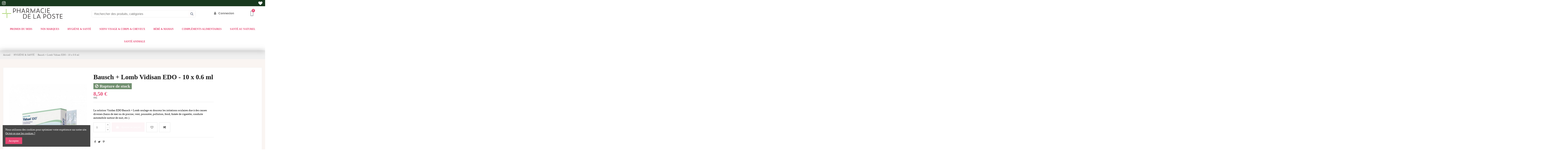

--- FILE ---
content_type: application/javascript
request_url: https://myparapharmacie.re/modules/iqitreviews/views/js/front.js
body_size: 1975
content:
/******/ (function(modules) { // webpackBootstrap
/******/ 	// The module cache
/******/ 	var installedModules = {};
/******/
/******/ 	// The require function
/******/ 	function __webpack_require__(moduleId) {
/******/
/******/ 		// Check if module is in cache
/******/ 		if(installedModules[moduleId])
/******/ 			return installedModules[moduleId].exports;
/******/
/******/ 		// Create a new module (and put it into the cache)
/******/ 		var module = installedModules[moduleId] = {
/******/ 			exports: {},
/******/ 			id: moduleId,
/******/ 			loaded: false
/******/ 		};
/******/
/******/ 		// Execute the module function
/******/ 		modules[moduleId].call(module.exports, module, module.exports, __webpack_require__);
/******/
/******/ 		// Flag the module as loaded
/******/ 		module.loaded = true;
/******/
/******/ 		// Return the exports of the module
/******/ 		return module.exports;
/******/ 	}
/******/
/******/
/******/ 	// expose the modules object (__webpack_modules__)
/******/ 	__webpack_require__.m = modules;
/******/
/******/ 	// expose the module cache
/******/ 	__webpack_require__.c = installedModules;
/******/
/******/ 	// __webpack_public_path__
/******/ 	__webpack_require__.p = "";
/******/
/******/ 	// Load entry module and return exports
/******/ 	return __webpack_require__(0);
/******/ })
/************************************************************************/
/******/ ([
/* 0 */
/***/ (function(module, exports, __webpack_require__) {

	'use strict';
	
	__webpack_require__(2);
	
	__webpack_require__(4);

/***/ }),
/* 1 */,
/* 2 */
/***/ (function(module, exports, __webpack_require__) {

	'use strict';
	
	__webpack_require__(3);
	
	iqitreviews.script = (function () {
	    var $productReviewForm = $('#iqitreviews-productreview-form');
	
	    return {
	        'init': function init() {
	
	            if (iqitTheme.pp_tabs == 'tabh' || iqitTheme.pp_tabs == 'tabha') {
	
	                $('#iqitreviews-rating-product').on('click', function () {
	                    var element = document.getElementById("product-infos-tabs");
	                    $('.nav-tabs a[data-iqitextra="nav-link-iqit-reviews-tab"]').tab('show');
	
	                    if (typeof element != 'undefined' && element != null) {
	                        element.scrollIntoView();
	                    }
	                });
	            } else {
	
	                $('#iqitreviews-rating-product').on('click', function () {
	                    document.getElementById("iqit-reviews-tab").scrollIntoView();
	                });
	            }
	
	            $productReviewForm.submit(function (e) {
	
	                e.preventDefault();
	
	                var $productReviewFormAlert = $('#iqitreviews-productreview-form-alert'),
	                    $productReviewFormSuccessAlert = $('#iqitreviews-productreview-form-success-alert');
	
	                $.post($(this).attr('action'), $(this).serialize(), null, 'json').then(function (resp) {
	
	                    if (!resp.success) {
	                        (function () {
	                            var htmlResp = '<strong>' + resp.data.message + '</strong>';
	
	                            htmlResp = htmlResp + '<ul>';
	                            $.each(resp.data.errors, function (index, value) {
	                                htmlResp = htmlResp + '<li>' + value + '</li>';
	                            });
	                            htmlResp = htmlResp + '</ul>';
	
	                            $productReviewFormAlert.html(htmlResp);
	                            $productReviewFormAlert.removeClass('hidden-xs-up');
	                        })();
	                    } else {
	                        var htmlResp = '<strong>' + resp.data.message + '</strong>';
	                        $productReviewFormSuccessAlert.html(htmlResp);
	                        $productReviewFormSuccessAlert.removeClass('hidden-xs-up');
	                        $('#iqit-reviews-modal').modal('hide');
	                    }
	                }).fail(function (resp) {
	                    $productReviewFormAlert.html(resp);
	                    $productReviewFormAlert.removeClass('invisible');
	                });
	
	                e.preventDefault();
	            });
	        }
	    };
	})();
	
	$(document).ready(function () {
	    iqitreviews.script.init();
	});

/***/ }),
/* 3 */
/***/ (function(module, exports) {

	"use strict";
	
	!(function (a) {
	  "use strict";function b(a) {
	    return "[data-value" + (a ? "=" + a : "") + "]";
	  }function c(a, b, c) {
	    var d = c.activeIcon,
	        e = c.inactiveIcon;a.removeClass(b ? e : d).addClass(b ? d : e);
	  }function d(b, c) {
	    var d = a.extend({}, i, b.data(), c);return d.inline = "" === d.inline || d.inline, d.readonly = "" === d.readonly || d.readonly, d.clearable === !1 ? d.clearableLabel = "" : d.clearableLabel = d.clearable, d.clearable = "" === d.clearable || d.clearable, d;
	  }function e(b, c) {
	    if (c.inline) var d = a('<span class="rating-input"></span>');else var d = a('<div class="rating-input"></div>');d.addClass(b.attr("class")), d.removeClass("rating");for (var e = c.min; e <= c.max; e++) d.append('<i class="' + c.iconLib + '" data-value="' + e + '"></i>');return c.clearable && !c.readonly && d.append("&nbsp;").append('<a class="' + f + '"><i class="' + c.iconLib + " " + c.clearableIcon + '"/>' + c.clearableLabel + "</a>"), d;
	  }var f = "rating-clear",
	      g = "." + f,
	      h = "hidden",
	      i = { min: 1, max: 5, "empty-value": 0, iconLib: "glyphicon", activeIcon: "glyphicon-star", inactiveIcon: "glyphicon-star-empty", clearable: !1, clearableIcon: "glyphicon-remove", inline: !1, readonly: !1 },
	      j = function j(a, b) {
	    var c = this.$input = a;this.options = d(c, b);var f = this.$el = e(c, this.options);c.addClass(h).before(f), c.attr("type", "hidden"), this.highlight(c.val());
	  };j.VERSION = "0.4.0", j.DEFAULTS = i, j.prototype = { clear: function clear() {
	      this.setValue(this.options["empty-value"]);
	    }, setValue: function setValue(a) {
	      this.highlight(a), this.updateInput(a);
	    }, highlight: function highlight(a, d) {
	      var e = this.options,
	          f = this.$el;if (a >= this.options.min && a <= this.options.max) {
	        var i = f.find(b(a));c(i.prevAll("i").andSelf(), !0, e), c(i.nextAll("i"), !1, e);
	      } else c(f.find(b()), !1, e);d || (a && a != this.options["empty-value"] ? f.find(g).removeClass(h) : f.find(g).addClass(h));
	    }, updateInput: function updateInput(a) {
	      var b = this.$input;b.val() != a && b.val(a).change();
	    } };var k = a.fn.rating = function (c) {
	    return this.filter("input[type=number]").each(function () {
	      var d = a(this),
	          e = "object" == typeof c && c || {},
	          f = new j(d, e);f.options.readonly || f.$el.on("mouseenter", b(), function () {
	        f.highlight(a(this).data("value"), !0);
	      }).on("mouseleave", b(), function () {
	        f.highlight(d.val(), !0);
	      }).on("click", b(), function () {
	        f.setValue(a(this).data("value"));
	      }).on("click", g, function () {
	        f.clear();
	      });
	    });
	  };k.Constructor = j, a(function () {
	    a("input.rating[type=number]").each(function () {
	      a(this).rating();
	    });
	  });
	})(jQuery);

/***/ }),
/* 4 */
/***/ (function(module, exports) {

	// removed by extract-text-webpack-plugin

/***/ })
/******/ ]);
//# sourceMappingURL=front.js.map